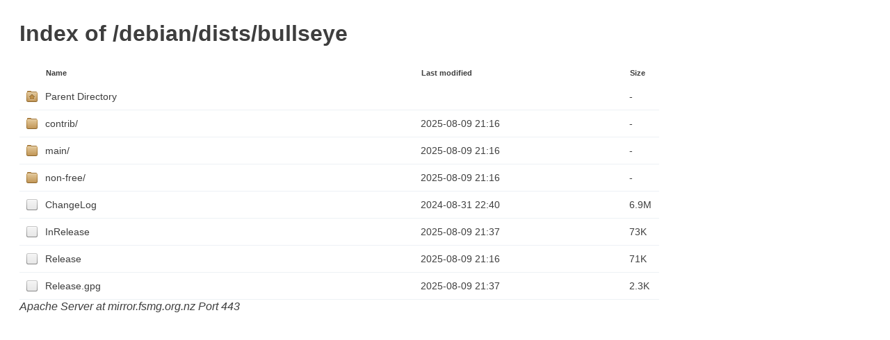

--- FILE ---
content_type: text/html;charset=UTF-8
request_url: https://mirror.fsmg.org.nz/debian/dists/bullseye/?C=N;O=D
body_size: 786
content:
<!DOCTYPE html PUBLIC "-//W3C//DTD XHTML 1.0 Transitional//EN"
"http://www.w3.org/TR/xhtml1/DTD/xhtml1-transitional.dtd">
<html xmlns="http://www.w3.org/1999/xhtml">
 <head>
  <title>Index of /debian/dists/bullseye</title>
  <link rel="stylesheet" href="/theme/style.css" type="text/css" />
<meta name="viewport" content="width=device-width, initial-scale=1" /><meta http-equiv="Content-Type" content="text/html; charset=utf-8" /> </head>
 <body>
  <h1 id="indextitle">Index of /debian/dists/bullseye</h1>
  <table id="indexlist">
   <tr class="indexhead"><th class="indexcolicon"><img src="/theme/icons/blank.png" alt="[ICO]" /></th><th class="indexcolname"><a href="?C=N;O=D">Name</a></th><th class="indexcollastmod"><a href="?C=M;O=A">Last modified</a></th><th class="indexcolsize"><a href="?C=S;O=A">Size</a></th></tr>
   <tr class="even"><td class="indexcolicon"><a href="/debian/dists/"><img src="/theme/icons/folder-home.png" alt="[PARENTDIR]" /></a></td><td class="indexcolname"><a href="/debian/dists/">Parent Directory</a></td><td class="indexcollastmod">&nbsp;</td><td class="indexcolsize">  - </td></tr>
   <tr class="odd"><td class="indexcolicon"><a href="contrib/"><img src="/theme/icons/folder.png" alt="[DIR]" /></a></td><td class="indexcolname"><a href="contrib/">contrib/</a></td><td class="indexcollastmod">2025-08-09 21:16  </td><td class="indexcolsize">  - </td></tr>
   <tr class="even"><td class="indexcolicon"><a href="main/"><img src="/theme/icons/folder.png" alt="[DIR]" /></a></td><td class="indexcolname"><a href="main/">main/</a></td><td class="indexcollastmod">2025-08-09 21:16  </td><td class="indexcolsize">  - </td></tr>
   <tr class="odd"><td class="indexcolicon"><a href="non-free/"><img src="/theme/icons/folder.png" alt="[DIR]" /></a></td><td class="indexcolname"><a href="non-free/">non-free/</a></td><td class="indexcollastmod">2025-08-09 21:16  </td><td class="indexcolsize">  - </td></tr>
   <tr class="even"><td class="indexcolicon"><a href="ChangeLog"><img src="/theme/icons/default.png" alt="[   ]" /></a></td><td class="indexcolname"><a href="ChangeLog">ChangeLog</a></td><td class="indexcollastmod">2024-08-31 22:40  </td><td class="indexcolsize">6.9M</td></tr>
   <tr class="odd"><td class="indexcolicon"><a href="InRelease"><img src="/theme/icons/default.png" alt="[   ]" /></a></td><td class="indexcolname"><a href="InRelease">InRelease</a></td><td class="indexcollastmod">2025-08-09 21:37  </td><td class="indexcolsize"> 73K</td></tr>
   <tr class="even"><td class="indexcolicon"><a href="Release"><img src="/theme/icons/default.png" alt="[   ]" /></a></td><td class="indexcolname"><a href="Release">Release</a></td><td class="indexcollastmod">2025-08-09 21:16  </td><td class="indexcolsize"> 71K</td></tr>
   <tr class="odd"><td class="indexcolicon"><a href="Release.gpg"><img src="/theme/icons/default.png" alt="[   ]" /></a></td><td class="indexcolname"><a href="Release.gpg">Release.gpg</a></td><td class="indexcollastmod">2025-08-09 21:37  </td><td class="indexcolsize">2.3K</td></tr>
</table>
<address>Apache Server at mirror.fsmg.org.nz Port 443</address>
</body></html>


--- FILE ---
content_type: text/css
request_url: https://mirror.fsmg.org.nz/theme/style.css
body_size: 634
content:
/*
    Based on Apaxy by @adamwhitcroft
    Modified for Free Software Mirror Group by Michael Fincham
*/

.block {
    color: #9099A3;
    font-size: .875em;
    margin: 20px 0;
    padding: 20px;
}

.indexcollastmod {
    white-space: nowrap;
}

table a {
    text-decoration: none;
}

a,
img {
    color: #3e3e3e;
    border: none;
    outline: none;
}

a:hover {
    color: #2a2a2a;
}

body {
    -webkit-backface-visibility: hidden;
    padding: 20px;
    max-width: 920px;
}

code {
    font-family: monospace;
}

#indextitle {
    line-height: 1.3em;
    margin-top: 0;
}

html {
    /* border-bottom: 10px solid #ECEEF1;
    border-top: 10px solid #ECEEF1; */
    color: #3e3e3e;
    font-family: sans-serif;
    font-size: 1em;
    font-weight: 400;
    line-height: 1.3em;
    min-height: 100%;
}

table {
    border-collapse: collapse;
    font-size: .875em;
    line-height: 2em;
    width: 100%;
}

td {
    -moz-transition: background 300ms ease;
    -ms-transition: background 300ms ease;
    -o-transition: background 300ms ease;
    -webkit-transition: background 300ms ease;
    border: 0;
    border-bottom: 1px solid #edf1f5;
    outline: 0;
    padding: 5px 0;
    text-align: left;
    transition: background 300ms ease;
    vertical-align: middle;
}

td a {
    display: block;
}

th {
    font-size: .75em;
    padding-right: 20px;
    text-align: left;
}

th+th {
    width: 65%;
}

th+th+th+th {
    width: 5%;
}

tr {
    border: 0;
    outline: 0;
}

tr td:first-of-type {
    padding-left: 10px;
    padding-right: 10px;
}

tr:hover td {
    background: #f6f6f6;
}
